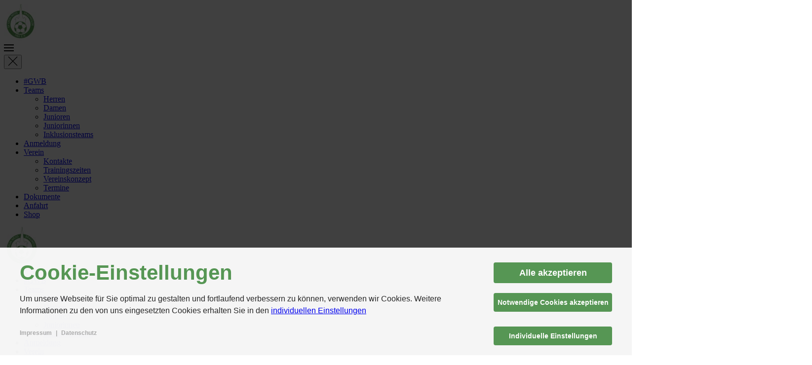

--- FILE ---
content_type: text/html; charset=utf-8
request_url: https://gwbrauweiler.de/teams/junioren?view=article&id=28&catid=17
body_size: 11277
content:
<!DOCTYPE html>
<html lang="de-de" dir="ltr">
    <head>
        <meta name="viewport" content="width=device-width, initial-scale=1">
        <link rel="icon" href="/images/favicon.ico" sizes="any">
                <link rel="apple-touch-icon" href="/images/apple-icon-180x180.png">
        <meta charset="utf-8">
	<meta name="author" content="Super User">
	<meta name="generator" content="Joomla! - Open Source Content Management">
	<title>U12 II Junioren – SV Grün-Weiß Brauweiler 1961 e. V.</title>
	<link href="/templates/yootheme/favicon.ico" rel="icon" type="image/vnd.microsoft.icon">
<link href="/media/vendor/joomla-custom-elements/css/joomla-alert.min.css?0.4.1" rel="stylesheet">
	<link href="/media/system/css/joomla-fontawesome.min.css?4.5.33" rel="preload" as="style" onload="this.onload=null;this.rel='stylesheet'">
	<link href="/templates/yootheme/css/theme.update.css?4.5.33" rel="stylesheet">
	<link href="/media/plg_system_jcemediabox/css/jcemediabox.min.css?7d30aa8b30a57b85d658fcd54426884a" rel="stylesheet">
	<link href="/media/com_kickconsentmanager/css/kcm.1.2.0.min.css?e57e8c" rel="stylesheet">
	<style>:root {--kcmZindex:2147483647;--kcmOverlayZindex:9000;--kcmOverlayBackground:rgba(0, 0, 0, 0.75);--kcmMaxHeight:70vh;--kcmContentMaxWidth:1200px;--kcmBackgrondColor:rgba(255, 255, 255, 0.95);--kcmFontStack:Montserrat, Helvetica Neue, Helvetica, Arial, sans-serif;--kcmBaseFontSize:16px;--kcmColor:#262626;--kcmLinkColor:#569654;--kcmBottomLinkColor:#aaaaaa;--kcmServiceBorderColor:#cccccc;--kcmHeadlineFontStack:Montserrat, Helvetica Neue, Helvetica, Arial, sans-serif;--kcmHeadlineColor:#569654;--kcmCategoryBackgroundColor:rgba(255, 255, 255, 1);--kcmCategoryHeadlineColor:#569654;--kcmCategoryTextColor:#262626;--kcmButtonBackgrondColor:#569654;--kcmButtonTextColor:#ffffff;--kcmButtonBorderColor:#569654;--kcmButtonBorderWidth:2px;--kcmButtonFontSize:18px;--kcmButtonFontWeight:bold;--kcmButtonHoverBackgrondColor:#ffffff;--kcmButtonHoverTextColor:#569654;--kcmButtonHoverBorderColor:#569654;--kcmButtonNecessaryBackgrondColor:#569654;--kcmButtonNecessaryTextColor:#ffffff;--kcmButtonNecessaryBorderColor:#569654;--kcmButtonNecessaryBorderWidth:2px;--kcmButtonNecessaryFontSize:14px;--kcmButtonNecessaryFontWeight:bold;--kcmButtonNecessaryHoverBackgrondColor:#ffffff;--kcmButtonNecessaryHoverTextColor:#569654;--kcmButtonNecessaryHoverBorderColor:#569654;--kcmButtonSwitchBackgrondColor:#569654;--kcmButtonSwitchTextColor:#ffffff;--kcmButtonSwitchBorderColor:#569654;--kcmButtonSwitchBorderWidth:2px;--kcmButtonSwitchFontSize:14px;--kcmButtonSwitchFontWeight:bold;--kcmButtonSwitchHoverBackgrondColor:#ffffff;--kcmButtonSwitchHoverTextColor:#569654;--kcmButtonSwitchHoverBorderColor:#569654;--kcmSwitcherBgBorder:#e7e7e7;--kcmSwitcherIconColor:#ffffff;--kcmSwitcherBgBackground:#f7cbcb;--kcmSwitcherOffBg:#ff6a6a;--kcmSwitcherCheckedBG:#c5f7a8;--kcmSwitcherCheckedMark:#77c44c;--kcmSwitcherIntermediateBG:#ffeaa1;--kcmSwitcherIntermediateMark:#f9c713;--kcmSwitcherDisabledBG:#e1e1e1;--kcmSwitcherDisabledMark:#a6a6a6;--kcmSwitcherDisablesInfo:#a6a6a6;}</style>
<script src="/media/vendor/jquery/js/jquery.min.js?3.7.1"></script>
	<script src="/media/legacy/js/jquery-noconflict.min.js?504da4"></script>
	<script type="application/json" class="joomla-script-options new">{"joomla.jtext":{"ERROR":"Fehler","MESSAGE":"Nachricht","NOTICE":"Hinweis","WARNING":"Warnung","JCLOSE":"Schließen","JOK":"OK","JOPEN":"Öffnen"},"system.paths":{"root":"","rootFull":"https:\/\/gwbrauweiler.de\/","base":"","baseFull":"https:\/\/gwbrauweiler.de\/"},"csrf.token":"2bba5f951f253c790f3e2677a4eb6ff6"}</script>
	<script src="/media/system/js/core.min.js?a3d8f8"></script>
	<script src="/media/vendor/webcomponentsjs/js/webcomponents-bundle.min.js?2.8.0" nomodule defer></script>
	<script src="/media/system/js/joomla-hidden-mail.min.js?80d9c7" type="module"></script>
	<script src="/media/system/js/messages.min.js?9a4811" type="module"></script>
	<script src="/templates/yootheme/vendor/assets/uikit/dist/js/uikit.min.js?4.5.33"></script>
	<script src="/templates/yootheme/vendor/assets/uikit/dist/js/uikit-icons-yoko.min.js?4.5.33"></script>
	<script src="/templates/yootheme/js/theme.js?4.5.33"></script>
	<script src="/media/plg_system_jcemediabox/js/jcemediabox.min.js?7d30aa8b30a57b85d658fcd54426884a"></script>
	<script type="application/ld+json">{"@context":"https://schema.org","@graph":[{"@type":"Organization","@id":"https://gwbrauweiler.de/#/schema/Organization/base","name":"SV Grün-Weiß Brauweiler 1961 e. V.","url":"https://gwbrauweiler.de/"},{"@type":"WebSite","@id":"https://gwbrauweiler.de/#/schema/WebSite/base","url":"https://gwbrauweiler.de/","name":"SV Grün-Weiß Brauweiler 1961 e. V.","publisher":{"@id":"https://gwbrauweiler.de/#/schema/Organization/base"}},{"@type":"WebPage","@id":"https://gwbrauweiler.de/#/schema/WebPage/base","url":"https://gwbrauweiler.de/teams/junioren?view=article&amp;id=28&amp;catid=17","name":"U12 II Junioren – SV Grün-Weiß Brauweiler 1961 e. V.","isPartOf":{"@id":"https://gwbrauweiler.de/#/schema/WebSite/base"},"about":{"@id":"https://gwbrauweiler.de/#/schema/Organization/base"},"inLanguage":"de-DE"},{"@type":"Article","@id":"https://gwbrauweiler.de/#/schema/com_content/article/28","name":"U12 II Junioren","headline":"U12 II Junioren","inLanguage":"de-DE","thumbnailUrl":"images/Teamfotos_2025/GWB_U12_2_2025.jpg","image":"images/Teamfotos_2025/GWB_U12_2_2025.jpg","dateCreated":"2019-06-09T21:03:31+00:00","isPartOf":{"@id":"https://gwbrauweiler.de/#/schema/WebPage/base"}}]}</script>
	<script>window.yootheme ||= {}; var $theme = yootheme.theme = {"i18n":{"close":{"label":"Schlie\u00dfen"},"totop":{"label":"Zur\u00fcck nach oben"},"marker":{"label":"\u00d6ffnen"},"navbarToggleIcon":{"label":"Men\u00fc \u00f6ffnen"},"paginationPrevious":{"label":"Vorherige Seite"},"paginationNext":{"label":"N\u00e4chste Seite"},"searchIcon":{"toggle":"Suche \u00f6ffnen","submit":"Suche ausf\u00fchren"},"slider":{"next":"N\u00e4chste Folie","previous":"Vorherige Folie","slideX":"Folie %s","slideLabel":"%s von %s"},"slideshow":{"next":"N\u00e4chste Folie","previous":"Vorherige Folie","slideX":"Folie %s","slideLabel":"%s von %s"},"lightboxPanel":{"next":"N\u00e4chste Folie","previous":"Vorherige Folie","slideLabel":"%s von %s","close":"Schlie\u00dfen"}}};</script>
	<script>jQuery(document).ready(function(){WfMediabox.init({"base":"\/","theme":"standard","width":"","height":"","lightbox":0,"shadowbox":0,"icons":1,"overlay":1,"overlay_opacity":0,"overlay_color":"","transition_speed":500,"close":2,"labels":{"close":"Close","next":"Next","previous":"Previous","cancel":"Cancel","numbers":"{{numbers}}","numbers_count":"{{current}} of {{total}}","download":"Download"},"swipe":true,"expand_on_click":true});});</script>
	<script id="kcm-configuration" type="application/configuration">
{"customLinks":[{"name":"Impressum","href":"\/impressum","target":"_blank"},{"name":"Datenschutz","href":"\/datenschutz","target":"_blank"}],"config_version":1,"consents_url":"index.php?option=com_kickconsentmanager&task=consent.log","cookie_expires_in_days":90,"timeout":-1,"overlay":true,"advanced_settings":true,"preview_mode":false,"poweredby":false,"publicPath":"https:\/\/gwbrauweiler.de\/media\/com_kickconsentmanager\/js\/","locale":{"version":1,"localeId":"*","texts":{"label_intro_heading":"Cookie-Einstellungen","label_intro":"Um unsere Webseite f\u00fcr Sie optimal zu gestalten und fortlaufend verbessern zu k\u00f6nnen, verwenden wir Cookies. Weitere Informationen zu den von uns eingesetzten Cookies erhalten Sie in den <a class=\"kmc-js-advanced-settings\" href=\"#\">individuellen Einstellungen<\/a>","label_button_save":"Speichern","label_button_accept":"Alle akzeptieren","label_button_accept_necessary":"Notwendige Cookies akzeptieren","label_button_advanced_settings":"Individuelle Einstellungen","label_button_back":"Einstellungen schlie\u00dfen","label_cpc_service_necessary":"Notwendig","label_cpc_cookies_open":"Cookie-Details \u00f6ffnen","label_cpc_cookies_close":"Cookie-Details schlie\u00dfen","label_cpc_list_update":"Diese Cookie-Details werden laufend aktualisiert. Wir empfehlen Ihnen daher, die Cookie-Details von Zeit zu Zeit zu \u00fcberpr\u00fcfen.","label_cpc_heading":"Cookie-Einstellungen","label_cpc_text":"Sie k\u00f6nnen Ihre Einwilligung jederzeit von der Cookie-Erkl\u00e4rung auf unserer Website \u00e4ndern oder widerrufen.","label_nocookie_head":"Um unsere Dienstleistungen bestm\u00f6glich anbieten zu k\u00f6nnen, m\u00fcssen Cookies in Ihrem Browser aktiviert sein.","label_nocookie_text":"Bitte aktivieren Sie Cookies in den Eigenschaften Ihres Browsers. So k\u00f6nnen Sie es in <a href=\"https:\/\/support.google.com\/chrome\/answer\/95647?co=GENIE.Platform%3DDesktop&hl=en-GB\" target=\"_blank\">Google Chrome<\/a> oder <a href=\"https:\/\/support.mozilla.org\/en-US\/kb\/cookies-information-websites-store-on-your-computer\" target=\"_blank\">Firefox<\/a>."}},"serviceCategories":[{"alias":"essential","required":true,"label_heading":"Notwendige Cookies","label_text":"Notwendige Cookies helfen dabei, eine Webseite nutzbar zu machen, indem sie Grundfunktionen wie Seitennavigation und Zugriff auf sichere Bereiche der Webseite erm\u00f6glichen. Die Webseite kann ohne diese Cookies nicht richtig funktionieren.","services":[{"id":"kcm","name":"Cookie-Einstellungen","required":true,"infos":[{"label":"Zweck","desc":false,"value":"Diese Datenverarbeitung ist unbedingt erforderlich, um die Zustimmung des Besuchers zu Cookies zu speichern.","info":"Diese Datenverarbeitung ist unbedingt erforderlich, um die Zustimmung des Besuchers zu Cookies zu speichern."},{"label":"Gesetzt von","desc":false,"value":"Eigent\u00fcmer dieser Website","info":"Eigent\u00fcmer dieser Website"}],"cookies":[{"name":"kcm_data","infos":[{"label":"Zweck","desc":false,"value":"Dieses Cookie speichert die Zustimmung oder Ablehnung des Users zum Setzen von Cookies, die der Zustimmung bed\u00fcrfen oder die auf einem legitimen Interesse beruhen.","info":"Dieses Cookie speichert die Zustimmung oder Ablehnung des Users zum Setzen von Cookies, die der Zustimmung bed\u00fcrfen oder die auf einem legitimen Interesse beruhen."},{"label":"Ablauf","desc":false,"value":"90 Tage","info":"90 Tage"}]}]},{"id":"cms-session","name":"CMS Session","required":true,"infos":[{"label":"Zweck","desc":false,"value":"Beh\u00e4lt die Zust\u00e4nde des Benutzers bei allen Seitenanfragen bei.","info":"Beh\u00e4lt die Zust\u00e4nde des Benutzers bei allen Seitenanfragen bei."},{"label":"Anbieter","desc":false,"value":"Eigent\u00fcmer dieser Website","info":"Eigent\u00fcmer dieser Website"}],"cookies":[{"name":"556bed626d425455bac8b08105f5b589","infos":[{"label":"Zweck","desc":false,"value":"einen","info":"einen"},{"label":"Ablauf","desc":false,"value":"Sitzung","info":"Sitzung"}]}]}]},{"alias":"preferences","required":false,"label_heading":"Pr\u00e4ferenzen","label_text":"Pr\u00e4ferenz-Cookies erm\u00f6glichen einer Webseite sich an Informationen zu erinnern, die die Art beeinflussen, wie sich eine Webseite verh\u00e4lt oder aussieht, wie z. B. Ihre bevorzugte Sprache oder die Region in der Sie sich befinden.","services":[{"id":"fussball-de","name":"Fussball.de","required":false,"infos":[{"label":"Zweck","desc":false,"value":"Dient zum Abruf der Spielplandaten der einzelnen Teams.","info":"Dient zum Abruf der Spielplandaten der einzelnen Teams."},{"label":"Anbieter","desc":false,"value":"DFB GmbH & Co. KG\r\nDFB-Campus\r\nKennedyallee 274\r\n60528 Frankfurt am Main","info":"DFB GmbH & Co. KG\r\nDFB-Campus\r\nKennedyallee 274\r\n60528 Frankfurt am Main"}],"cookies":false},{"id":"powr-js","name":"powr.js","required":false,"infos":[{"label":"Zweck","desc":false,"value":"Dient zum Abruf von  Social Media Posts.","info":"Dient zum Abruf von  Social Media Posts."},{"label":"Anbieter","desc":false,"value":"POWR HQ\r\n44 Tehama Street\r\nSan Francisco, \r\nCalifornia 94105 ","info":"POWR HQ\r\n44 Tehama Street\r\nSan Francisco, \r\nCalifornia 94105 "}],"cookies":false}]}]}
</script>
<script src="https://gwbrauweiler.de/media/com_kickconsentmanager/js/kcm.1.2.0.min.js"></script>
	<script data-managed="kick-kcm" data-type="text/javascript" type="text/plain" data-service="fussball-de" data-category="preferences" data-src="https://www.fussball.de/static/layout/fbde2/egm//js/widget2.js" ></script>
<script data-managed="kick-kcm" data-type="text/javascript" type="text/plain" data-service="fussball-de" data-category="preferences">
let consentButtons = document.querySelectorAll('.fussballde-consent-overlay')

if (consentButtons.length > 0) {
for (let i = 0; i < consentButtons.length; i++) {
consentButtons[i].remove();
}
}


</script>
<script data-managed="kick-kcm" data-type="text/javascript" type="text/plain" data-service="powr-js" data-category="preferences">
let powrConsentButtons = document.querySelectorAll('.powr-consent-overlay')

if (powrConsentButtons.length > 0) {
for (let i = 0; i < powrConsentButtons.length; i++) {
powrConsentButtons[i].remove();
}
}


</script>
<script data-managed="kick-kcm" data-type="text/javascript" type="text/plain" data-service="fussball-de" data-category="preferences" async data-src="https://www.fussball.de/widgets.js" ></script>

    </head>
    <body class="">

        <div class="uk-hidden-visually uk-notification uk-notification-top-left uk-width-auto">
            <div class="uk-notification-message">
                <a href="#tm-main" class="uk-link-reset">Zum Hauptinhalt springen</a>
            </div>
        </div>

        
        
        <div class="tm-page">

                        


<header class="tm-header-mobile uk-hidden@m">


        <div uk-sticky show-on-up animation="uk-animation-slide-top" cls-active="uk-navbar-sticky" sel-target=".uk-navbar-container">
    
        <div class="uk-navbar-container">

            <div class="uk-container uk-container-expand">
                <nav class="uk-navbar" uk-navbar="{&quot;align&quot;:&quot;left&quot;,&quot;container&quot;:&quot;.tm-header-mobile &gt; [uk-sticky]&quot;,&quot;boundary&quot;:&quot;.tm-header-mobile .uk-navbar-container&quot;,&quot;target-y&quot;:&quot;.tm-header-mobile .uk-navbar-container&quot;,&quot;dropbar&quot;:true,&quot;dropbar-anchor&quot;:&quot;.tm-header-mobile .uk-navbar-container&quot;,&quot;dropbar-transparent-mode&quot;:&quot;remove&quot;}">

                                        <div class="uk-navbar-left ">

                                                    <a href="https://gwbrauweiler.de/" aria-label="Zurück zur Startseite" class="uk-logo uk-navbar-item">
    <picture>
<source type="image/webp" srcset="/templates/yootheme/cache/f3/logo_cmyk_druck_gw_brauweiler-f391026e.webp 67w, /templates/yootheme/cache/b6/logo_cmyk_druck_gw_brauweiler-b61ee580.webp 134w" sizes="(min-width: 67px) 67px">
<img alt="SV Grün-Weiss Brauweiler" loading="eager" src="/templates/yootheme/cache/b0/logo_cmyk_druck_gw_brauweiler-b01b5f49.jpeg" width="67" height="75">
</picture></a>
                        
                        
                        
                    </div>
                    
                    
                                        <div class="uk-navbar-right">

                                                    <a uk-toggle href="#tm-dialog-mobile" class="uk-navbar-toggle">

        
        <div uk-navbar-toggle-icon></div>

        
    </a>
                        
                                                    
                        
                    </div>
                    
                </nav>
            </div>

        </div>

        </div>
    



        <div id="tm-dialog-mobile" uk-offcanvas="container: true; overlay: true" mode="slide" flip>
        <div class="uk-offcanvas-bar uk-flex uk-flex-column">

                        <button class="uk-offcanvas-close uk-close-large" type="button" uk-close uk-toggle="cls: uk-close-large; mode: media; media: @s"></button>
            
                        <div class="uk-margin-auto-bottom">
                
<div class="uk-panel" id="module-menu-dialog-mobile">

    
    
<ul class="uk-nav uk-nav-default">
    
	<li class="item-158"><a href="/soziale-medien">#GWB</a></li>
	<li class="item-151 uk-active uk-parent"><a href="/teams">Teams</a>
	<ul class="uk-nav-sub">

		<li class="item-670"><a href="/teams/herren">Herren</a></li>
		<li class="item-671"><a href="/teams/damen">Damen</a></li>
		<li class="item-668 uk-active"><a href="/teams/junioren">Junioren</a></li>
		<li class="item-669"><a href="/teams/juniorinnen">Juniorinnen</a></li>
		<li class="item-806"><a href="/teams/inklusionsteams">Inklusionsteams</a></li></ul></li>
	<li class="item-676"><a href="/anmeldung">Anmeldung</a></li>
	<li class="item-141 uk-parent"><a href="/verein/kontakte">Verein</a>
	<ul class="uk-nav-sub">

		<li class="item-674"><a href="/verein/kontakte">Kontakte</a></li>
		<li class="item-672"><a href="/verein/trainingszeiten">Trainingszeiten</a></li>
		<li class="item-675"><a href="/verein/vereinskonzept">Vereinskonzept</a></li>
		<li class="item-544"><a href="/verein/termine">Termine</a></li></ul></li>
	<li class="item-143"><a href="/dokumente">Dokumente</a></li>
	<li class="item-152"><a href="/anfahrt">Anfahrt</a></li>
	<li class="item-502"><a href="/shop">Shop</a></li></ul>

</div>

            </div>
            
            
        </div>
    </div>
    
    
    

</header>




<header class="tm-header uk-visible@m">



        <div uk-sticky media="@m" cls-active="uk-navbar-sticky" sel-target=".uk-navbar-container">
    
        <div class="uk-navbar-container">

            <div class="uk-container">
                <nav class="uk-navbar" uk-navbar="{&quot;align&quot;:&quot;left&quot;,&quot;container&quot;:&quot;.tm-header &gt; [uk-sticky]&quot;,&quot;boundary&quot;:&quot;.tm-header .uk-navbar-container&quot;,&quot;target-y&quot;:&quot;.tm-header .uk-navbar-container&quot;,&quot;dropbar&quot;:true,&quot;dropbar-anchor&quot;:&quot;.tm-header .uk-navbar-container&quot;,&quot;dropbar-transparent-mode&quot;:&quot;remove&quot;}">

                                        <div class="uk-navbar-left ">

                                                    <a href="https://gwbrauweiler.de/" aria-label="Zurück zur Startseite" class="uk-logo uk-navbar-item">
    <picture>
<source type="image/webp" srcset="/templates/yootheme/cache/b8/logo_cmyk_druck_gw_brauweiler-b82a058b.webp 72w, /templates/yootheme/cache/2b/logo_cmyk_druck_gw_brauweiler-2b51ca3f.webp 144w" sizes="(min-width: 72px) 72px">
<img alt="SV Grün-Weiss Brauweiler" loading="eager" src="/templates/yootheme/cache/fb/logo_cmyk_druck_gw_brauweiler-fba058ac.jpeg" width="72" height="80">
</picture></a>
                        
                        
                        
                    </div>
                    
                    
                                        <div class="uk-navbar-right">

                                                    
<ul class="uk-navbar-nav">
    
	<li class="item-158"><a href="/soziale-medien">#GWB</a></li>
	<li class="item-151 uk-active uk-parent"><a href="/teams">Teams</a>
	<div class="uk-drop uk-navbar-dropdown"><div><ul class="uk-nav uk-navbar-dropdown-nav">

		<li class="item-670"><a href="/teams/herren">Herren</a></li>
		<li class="item-671"><a href="/teams/damen">Damen</a></li>
		<li class="item-668 uk-active"><a href="/teams/junioren">Junioren</a></li>
		<li class="item-669"><a href="/teams/juniorinnen">Juniorinnen</a></li>
		<li class="item-806"><a href="/teams/inklusionsteams">Inklusionsteams</a></li></ul></div></div></li>
	<li class="item-676"><a href="/anmeldung">Anmeldung</a></li>
	<li class="item-141 uk-parent"><a href="/verein/kontakte">Verein</a>
	<div class="uk-drop uk-navbar-dropdown"><div><ul class="uk-nav uk-navbar-dropdown-nav">

		<li class="item-674"><a href="/verein/kontakte">Kontakte</a></li>
		<li class="item-672"><a href="/verein/trainingszeiten">Trainingszeiten</a></li>
		<li class="item-675"><a href="/verein/vereinskonzept">Vereinskonzept</a></li>
		<li class="item-544"><a href="/verein/termine">Termine</a></li></ul></div></div></li>
	<li class="item-143"><a href="/dokumente">Dokumente</a></li>
	<li class="item-152"><a href="/anfahrt">Anfahrt</a></li>
	<li class="item-502"><a href="/shop">Shop</a></li></ul>

                        
                                                    
                        
                    </div>
                    
                </nav>
            </div>

        </div>

        </div>
    







</header>

            
            

            <main id="tm-main" >

                
                <div id="system-message-container" aria-live="polite"></div>

                <!-- Builder #page --><style class="uk-margin-remove-adjacent">#page\#0{position: relative; padding-bottom: 90px;}#page\#0:after{position: absolute; bottom: 0; left: 0; width: 100%; height: 50px; content: ""; background: #fff; display: block; z-index: 2; clip-path: polygon(0 25%, 100% 0, 100% 100%, 0% 100%);}@media screen and (min-width: 992px){#page\#0{padding-bottom: 110px;}}#page\#1 .el-overlay{width: 100%;}#page\#2{position: relative;}#page\#2:after{position: absolute; bottom: 0; left: 0; width: 100%; height: 50px; content: ""; background: #fff; display: block; z-index: 2; clip-path: polygon(0 25%, 100% 0, 100% 100%, 0% 100%);}#page\#3 .el-title{text-transform: uppercase; font-weight: 600; font-size: .85rem;}</style>
<div class="uk-hidden@s uk-section-default uk-section uk-padding-remove-vertical">
    
        
        
        
            
                
                    <div class="uk-grid tm-grid-expand uk-child-width-1-1 uk-grid-margin">
<div class="uk-width-1-1">
    
        
            
            
            
                
                    
<div class="uk-margin">
        <picture>
<source type="image/webp" srcset="/component/ajax/?p=image&amp;src=%7B%22file%22%3A%22images%2FTeamfotos_2025%2FGWB_U12_2_2025.jpg%22%2C%22type%22%3A%22webp%2C85%22%2C%22thumbnail%22%3A%22768%2C511%2C%22%7D&amp;hash=2fab7e87 768w, /component/ajax/?p=image&amp;src=%7B%22file%22%3A%22images%2FTeamfotos_2025%2FGWB_U12_2_2025.jpg%22%2C%22type%22%3A%22webp%2C85%22%2C%22thumbnail%22%3A%221024%2C682%2C%22%7D&amp;hash=50e4e69e 1024w, /templates/yootheme/cache/d3/GWB_U12_2_2025-d3c6a951.webp 1366w, /component/ajax/?p=image&amp;src=%7B%22file%22%3A%22images%2FTeamfotos_2025%2FGWB_U12_2_2025.jpg%22%2C%22type%22%3A%22webp%2C85%22%2C%22thumbnail%22%3A%221600%2C1065%2C%22%7D&amp;hash=1911e3dd 1600w, /component/ajax/?p=image&amp;src=%7B%22file%22%3A%22images%2FTeamfotos_2025%2FGWB_U12_2_2025.jpg%22%2C%22type%22%3A%22webp%2C85%22%2C%22thumbnail%22%3A%22%2C%2C%22%7D&amp;hash=487a7d15 1637w" sizes="(min-width: 1637px) 1637px">
<img src="/component/ajax/?p=image&amp;src=%7B%22file%22%3A%22images%2FTeamfotos_2025%2FGWB_U12_2_2025.jpg%22%2C%22thumbnail%22%3A%22%2C%2C%22%7D&amp;hash=bf4f288f" width="1637" height="1090" class="el-image" alt loading="lazy">
</picture>    
    
</div>
                
            
        
    
</div></div>
                
            
        
    
</div>
<div id="page#0" class="uk-hidden@s uk-section-primary uk-section">
    
        
        
        
            
                                <div class="uk-container">                
                    <div class="uk-grid tm-grid-expand uk-child-width-1-1 uk-grid-margin">
<div class="uk-width-1-1">
    
        
            
            
            
                
                    
<h1 class="uk-h5 uk-margin-remove-bottom">        U12 II Junioren    </h1>
<div class="uk-h3 uk-margin-remove-top">        GW Brauweiler 2025/26 - U12 Kreisklasse    </div>
                
            
        
    
</div></div>
                                </div>                
            
        
    
</div>
<div id="page#2" class="uk-visible@s uk-section-default uk-section uk-padding-remove-vertical">
    
        
        
        
            
                
                    <div class="uk-grid tm-grid-expand uk-child-width-1-1 uk-grid-margin">
<div class="uk-width-1-1">
    
        
            
            
            
                
                    
<div class="uk-margin" uk-slideshow="minHeight: 300;" id="page#1">
    <div class="uk-position-relative">
        
            <div class="uk-slideshow-items">                
                    <div class="el-item">

    
        
            
                
<picture>
<source type="image/webp" srcset="/component/ajax/?p=image&amp;src=%7B%22file%22%3A%22images%2FTeamfotos_2025%2FGWB_U12_2_2025.jpg%22%2C%22type%22%3A%22webp%2C85%22%2C%22thumbnail%22%3A%22768%2C511%2C%22%7D&amp;hash=2fab7e87 768w, /component/ajax/?p=image&amp;src=%7B%22file%22%3A%22images%2FTeamfotos_2025%2FGWB_U12_2_2025.jpg%22%2C%22type%22%3A%22webp%2C85%22%2C%22thumbnail%22%3A%221024%2C682%2C%22%7D&amp;hash=50e4e69e 1024w, /templates/yootheme/cache/d3/GWB_U12_2_2025-d3c6a951.webp 1366w, /component/ajax/?p=image&amp;src=%7B%22file%22%3A%22images%2FTeamfotos_2025%2FGWB_U12_2_2025.jpg%22%2C%22type%22%3A%22webp%2C85%22%2C%22thumbnail%22%3A%221600%2C1065%2C%22%7D&amp;hash=1911e3dd 1600w, /component/ajax/?p=image&amp;src=%7B%22file%22%3A%22images%2FTeamfotos_2025%2FGWB_U12_2_2025.jpg%22%2C%22type%22%3A%22webp%2C85%22%2C%22thumbnail%22%3A%22%2C%2C%22%7D&amp;hash=487a7d15 1637w" sizes="(max-aspect-ratio: 1637/1090) 150vh">
<img src="/component/ajax/?p=image&amp;src=%7B%22file%22%3A%22images%2FTeamfotos_2025%2FGWB_U12_2_2025.jpg%22%2C%22thumbnail%22%3A%22%2C%2C%22%7D&amp;hash=bf4f288f" width="1637" height="1090" alt loading="lazy" class="el-image" uk-cover>
</picture>
            
        
        
                <div class="uk-position-cover uk-flex uk-container uk-container-expand uk-section uk-flex-bottom uk-flex-left">            <div class="el-overlay uk-overlay uk-overlay-primary uk-margin-remove-first-child">
            

<h1 class="el-title uk-h4 uk-margin-top uk-margin-remove-bottom">        U12 II Junioren    </h1>

<div class="el-content uk-panel uk-h2 uk-margin-top uk-margin-remove-bottom"><p>GW Brauweiler 2025/26 - U12 Kreisklasse</p></div>


            </div>        </div>        
    
</div>
                            </div>
        
                

    <div class="uk-visible@s uk-position-medium uk-position-center-left" uk-inverse>    <a class="el-slidenav" href="#" uk-slidenav-previous uk-slideshow-item="previous"></a>    </div>
    <div class="uk-visible@s uk-position-medium uk-position-center-right" uk-inverse>    <a class="el-slidenav" href="#" uk-slidenav-next uk-slideshow-item="next"></a>    </div>
        
                
<div class="uk-position-bottom-center uk-position-medium uk-visible@s" uk-inverse>
    <ul class="el-nav uk-slideshow-nav uk-dotnav uk-flex-center" uk-margin>                <li uk-slideshow-item="0">
            <a href="#">U12 II Junioren</a>
        </li>
            </ul>
</div>        
    </div>
    
</div>
                
            
        
    
</div></div>
                
            
        
    
</div>
<div class="uk-section-default uk-section">
    
        
        
        
            
                                <div class="uk-container">                
                    <div class="uk-grid tm-grid-expand uk-grid-margin" uk-grid>
<div class="uk-width-1-2@m">
    
        
            
            
            
                
                    
<h3 class="uk-h3 uk-heading-line uk-text-primary">        <span>Ansprechpartner</span>
    </h3>
<div class="uk-margin uk-text-left@s uk-text-center">
    
        <div class="uk-grid uk-child-width-1-1 uk-grid-small uk-grid-match" uk-grid>                <div>
<div class="el-item uk-card uk-card-default uk-card-body">
    
                <div uk-grid>        
                        <div class="uk-width-1-4@l">            
                                

    
                <picture>
<source type="image/webp" srcset="/templates/yootheme/cache/bc/Platzhalter_Portraitfoto-bc3c88d3.webp 70w, /templates/yootheme/cache/61/Platzhalter_Portraitfoto-61e95ed9.webp 140w" sizes="(min-width: 70px) 70px">
<img src="/templates/yootheme/cache/f3/Platzhalter_Portraitfoto-f374c1ce.jpeg" width="70" height="94" alt loading="lazy" class="el-image uk-border-circle">
</picture>        
        
    
                
                        </div>            
                        <div class="uk-width-expand uk-margin-remove-first-child">            
                
                
                    

        
                <h3 class="el-title uk-h5 uk-margin-top uk-margin-remove-bottom">                        Niklas Weschenbach                    </h3>        
                <div class="el-meta uk-text-meta">Trainer U12/2</div>        
    
        
        
                <div class="el-content uk-panel uk-margin-top"><p><span>E-Mail: </span><br /><span>Tel.: </span><br /><span>DFB-Trainer C-Lizenz</span><br /><br /><br /></p></div>        
        
        

                
                
                        </div>            
                </div>        
    
</div></div>
                <div>
<div class="el-item uk-card uk-card-default uk-card-body">
    
                <div uk-grid>        
                        <div class="uk-width-1-4@l">            
                                

    
                <picture>
<source type="image/webp" srcset="/templates/yootheme/cache/bc/Platzhalter_Portraitfoto-bc3c88d3.webp 70w, /templates/yootheme/cache/61/Platzhalter_Portraitfoto-61e95ed9.webp 140w" sizes="(min-width: 70px) 70px">
<img src="/templates/yootheme/cache/f3/Platzhalter_Portraitfoto-f374c1ce.jpeg" width="70" height="94" alt loading="lazy" class="el-image uk-border-circle">
</picture>        
        
    
                
                        </div>            
                        <div class="uk-width-expand uk-margin-remove-first-child">            
                
                
                    

        
                <h3 class="el-title uk-h5 uk-margin-top uk-margin-remove-bottom">                        Luca Rehmann                    </h3>        
                <div class="el-meta uk-text-meta">Trainer U12/2</div>        
    
        
        
                <div class="el-content uk-panel uk-margin-top"><p><span>E-Mail: </span><br /><span>Tel.: </span><br /><br /><br /><br /></p></div>        
        
        

                
                
                        </div>            
                </div>        
    
</div></div>
                <div>
<div class="el-item uk-card uk-card-default uk-card-body">
    
                <div uk-grid>        
                        <div class="uk-width-1-4@l">            
                                

    
                <picture>
<source type="image/webp" srcset="/templates/yootheme/cache/bc/Platzhalter_Portraitfoto-bc3c88d3.webp 70w, /templates/yootheme/cache/61/Platzhalter_Portraitfoto-61e95ed9.webp 140w" sizes="(min-width: 70px) 70px">
<img src="/templates/yootheme/cache/f3/Platzhalter_Portraitfoto-f374c1ce.jpeg" width="70" height="94" alt loading="lazy" class="el-image uk-border-circle">
</picture>        
        
    
                
                        </div>            
                        <div class="uk-width-expand uk-margin-remove-first-child">            
                
                
                    

        
                <h3 class="el-title uk-h5 uk-margin-top uk-margin-remove-bottom">                        Thomas Rehmann                    </h3>        
                <div class="el-meta uk-text-meta">Trainer U12/2</div>        
    
        
        
                <div class="el-content uk-panel uk-margin-top"><p><span>E-Mail: </span><br /><span>Tel.: </span><br /><br /><br /></p></div>        
        
        

                
                
                        </div>            
                </div>        
    
</div></div>
                </div>
    
</div>
                
            
        
    
</div>
<div class="uk-width-1-2@m">
    
        
            
            
            
                
                    
<h3 class="uk-h3 uk-heading-line uk-text-primary">        <span>Spieltage und Tabelle</span>
    </h3><div><div
  class="fussballde_widget"
  data-id="9d764d04-14e0-4c8a-9369-4fb4e35ae9b9"
  data-type="team-matches">
</div></div>
                
            
        
    
</div></div>
                                </div>                
            
        
    
</div>
<div class="uk-section-default uk-section">
    
        
        
        
            
                                <div class="uk-container">                
                    <div class="uk-grid tm-grid-expand uk-child-width-1-1 uk-grid-margin">
<div class="uk-width-1-1">
    
        
            
            
            
                
                    
<h2 class="uk-h3 uk-heading-line uk-text-primary uk-margin-large uk-text-left">        <span>Auf einen Blick</span>
    </h2>
<div id="page#3" class="gwgrid uk-margin uk-text-center">
    
        <div class="uk-grid uk-child-width-1-1 uk-child-width-1-1@s uk-child-width-1-3@m uk-grid-match" uk-grid>                <div>
<div class="el-item uk-card uk-card-default uk-card-body uk-margin-remove-first-child">
    
        
            
                
            
            
                                

    
                <picture>
<source type="image/webp" srcset="/templates/yootheme/cache/5e/interface-time-reset-5e90662a.webp 60w, /templates/yootheme/cache/af/interface-time-reset-af72fc81.webp 120w" sizes="(min-width: 60px) 60px">
<img src="/templates/yootheme/cache/ef/interface-time-reset-eff6293e.png" width="60" height="60" alt loading="lazy" class="el-image">
</picture>        
        
    
                
                
                    

        
                <h4 class="el-title uk-h4 uk-text-primary uk-margin-top uk-margin-remove-bottom">                        Trainingszeiten                    </h4>        
        
    
        
        
                <div class="el-content uk-panel uk-margin-top"><p>Die Trainingszeiten aller Mannschaften im Überblick.</p>
<p></p></div>        
        
                <div class="uk-margin-top"><a href="/verein/trainingszeiten#a-jugend" uk-scroll class="el-link uk-button uk-button-text">Zum Trainingsplan</a></div>        

                
                
            
        
    
</div></div>
                <div>
<div class="el-item uk-card uk-card-default uk-card-body uk-margin-remove-first-child">
    
        
            
                
            
            
                                

    
                <picture>
<source type="image/webp" srcset="/templates/yootheme/cache/d2/interface-user-curriculum1-d24b5092.webp 60w, /templates/yootheme/cache/2e/interface-user-curriculum1-2ebc8491.webp 120w" sizes="(min-width: 60px) 60px">
<img src="/templates/yootheme/cache/40/interface-user-curriculum1-40937d02.png" width="60" height="60" alt loading="lazy" class="el-image">
</picture>        
        
    
                
                
                    

        
                <h4 class="el-title uk-h4 uk-text-primary uk-margin-top uk-margin-remove-bottom">                        Vereinsspielplan                    </h4>        
        
    
        
        
                <div class="el-content uk-panel uk-margin-top"><p>Anstoßzeiten und Spielorte aller Mannschaften im Überlick</p></div>        
        
                <div class="uk-margin-top"><a href="/vereinsspielplan" class="el-link uk-button uk-button-text">Zum Spielplan</a></div>        

                
                
            
        
    
</div></div>
                <div>
<div class="el-item uk-card uk-card-default uk-card-body uk-margin-remove-first-child">
    
        
            
                
            
            
                                

    
                <picture>
<source type="image/webp" srcset="/templates/yootheme/cache/d2/interface-user-curriculum1-d24b5092.webp 60w, /templates/yootheme/cache/2e/interface-user-curriculum1-2ebc8491.webp 120w" sizes="(min-width: 60px) 60px">
<img src="/templates/yootheme/cache/40/interface-user-curriculum1-40937d02.png" width="60" height="60" alt loading="lazy" class="el-image">
</picture>        
        
    
                
                
                    

        
                <h4 class="el-title uk-h4 uk-text-primary uk-margin-top uk-margin-remove-bottom">                        Anmeldung                    </h4>        
        
    
        
        
                <div class="el-content uk-panel uk-margin-top"><p>Alle Informationen und Formulare zur Anmeldung.</p>
<p></p></div>        
        
                <div class="uk-margin-top"><a href="/anmeldung" class="el-link uk-button uk-button-text">Zur Anmeldung</a></div>        

                
                
            
        
    
</div></div>
                </div>
    
</div>
                
            
        
    
</div></div>
                                </div>                
            
        
    
</div>

                
            </main>

            

                        <footer>
                <!-- Builder #footer --><style class="uk-margin-remove-adjacent">#footer\#0 .el-content{font-size: 15px;}#footer\#1{font-weight: 600;}#footer\#2{font-weight: 600;}#footer\#3{position: relative; margin-top: 50px;}#footer\#3:after{position: absolute; bottom: 100%; left: 0; width: 100%; height: 50px; content: ""; background: #569654; display: block; z-index: 2; clip-path: polygon(0 50%, 100% 0, 100% 100%, 0% 100%);}</style>
<div class="uk-section-default uk-section">
    
        
        
        
            
                                <div class="uk-container">                
                    <div class="uk-grid tm-grid-expand uk-child-width-1-1 uk-grid-margin">
<div class="uk-width-1-1">
    
        
            
            
            
                
                    
<h5 class="uk-h6 uk-heading-line uk-text-muted uk-margin-medium uk-text-center">        <span>Unsere Sponsoren</span>
    </h5>
<div class="uk-margin uk-text-center">
    
        <div class="uk-grid uk-child-width-1-2 uk-child-width-1-5@m" uk-grid>                <div class="uk-flex uk-flex-center uk-flex-middle">
<div class="el-item uk-light uk-inline-clip">
    
        
            
<picture>
<source type="image/webp" srcset="/templates/yootheme/cache/da/KSK_Koeln_L22387-23-7985-da509ca8.webp 85w, /templates/yootheme/cache/be/KSK_Koeln_L22387-23-7985-be3f3aa1.webp 170w" sizes="(min-width: 85px) 85px">
<img src="/templates/yootheme/cache/29/KSK_Koeln_L22387-23-7985-2962e5e4.jpeg" width="85" height="100" alt loading="lazy" class="el-image uk-transition-opaque">
</picture>

            
            
            
        
    
</div></div>                <div class="uk-flex uk-flex-center uk-flex-middle">
<div class="el-item uk-light uk-inline-clip">
    
        
            
<picture>
<source type="image/webp" srcset="/templates/yootheme/cache/65/zfzbrauweiler-65868fb1.webp 100w, /templates/yootheme/cache/ea/zfzbrauweiler-ea147823.webp 200w" sizes="(min-width: 100px) 100px">
<img src="/templates/yootheme/cache/27/zfzbrauweiler-2749af5a.png" width="100" height="72" alt loading="lazy" class="el-image uk-transition-opaque">
</picture>

            
            
            
        
    
</div></div>                <div class="uk-flex uk-flex-center uk-flex-middle">
<div class="el-item uk-light uk-inline-clip">
    
        
            
<picture>
<source type="image/webp" srcset="/templates/yootheme/cache/c9/zhrill-c99e4f60.webp 100w, /templates/yootheme/cache/d0/zhrill-d0c40964.webp 199w, /templates/yootheme/cache/59/zhrill-592dc19e.webp 200w" sizes="(min-width: 100px) 100px">
<img src="/templates/yootheme/cache/05/zhrill-05184b19.png" width="100" height="17" alt loading="lazy" class="el-image uk-transition-opaque">
</picture>

            
            
            
        
    
</div></div>                <div class="uk-flex uk-flex-center uk-flex-middle">
<div class="el-item uk-light uk-inline-clip">
    
        
            
<picture>
<source type="image/webp" srcset="/templates/yootheme/cache/b2/urwohnen_Logo-b23d102e.webp 100w, /templates/yootheme/cache/15/urwohnen_Logo-15ee9854.webp 200w" sizes="(min-width: 100px) 100px">
<img src="/templates/yootheme/cache/34/urwohnen_Logo-34cfe89f.png" width="100" height="25" alt loading="lazy" class="el-image uk-transition-opaque">
</picture>

            
            
            
        
    
</div></div>                </div>
    
</div>
<div id="footer#0" class="uk-margin-medium uk-text-right">
    
    
        
        
<a class="el-content uk-button uk-button-text uk-flex-inline uk-flex-center uk-flex-middle" href="/sponsoren">
    
        Sponsor werden    
        <span class="uk-margin-small-left" uk-icon="arrow-right"></span>    
</a>


        
    
    
</div>

                
            
        
    
</div></div>
                                </div>                
            
        
    
</div>
<div id="footer#3" class="uk-section-secondary">
        <div style="background-size: 651px 800px;" data-src="/templates/yootheme/cache/03/logo_gw_brauweiler-white-opac-cropped-03107b38.png" data-sources="[{&quot;type&quot;:&quot;image\/webp&quot;,&quot;srcset&quot;:&quot;\/templates\/yootheme\/cache\/5b\/logo_gw_brauweiler-white-opac-cropped-5b7763a4.webp 651w, \/component\/ajax\/?p=image&amp;src=%7B%22file%22%3A%22images%2Fdummy%2Flogo_gw_brauweiler-white-opac-cropped.png%22%2C%22type%22%3A%22webp%2C100%22%2C%22thumbnail%22%3A%22768%2C944%2C%22%7D&amp;hash=1100da2b 768w, \/templates\/yootheme\/cache\/d2\/logo_gw_brauweiler-white-opac-cropped-d2551ce0.webp 885w, \/templates\/yootheme\/cache\/71\/logo_gw_brauweiler-white-opac-cropped-71039a49.webp 886w&quot;,&quot;sizes&quot;:&quot;(min-width: 651px) 651px&quot;}]" uk-img class="uk-background-norepeat uk-background-top-right uk-section">    
        
        
        
            
                                <div class="uk-container">                
                    <div class="uk-grid tm-grid-expand uk-grid-margin" uk-grid>
<div class="uk-width-2-3@m">
    
        
            
            
            
                
                    
<h2 class="uk-h1 uk-text-left@m uk-text-center">        Unsere Zukunft ist grün-weiß!    </h2>
                
            
        
    
</div>
<div class="uk-width-1-3@m">
    
        
            
            
            
                
                    
                
            
        
    
</div></div><div class="uk-grid-margin uk-container"><div class="uk-grid tm-grid-expand" uk-grid>
<div class="uk-width-1-2@m">
    
        
            
            
            
                
                    
<div class="uk-h4 uk-text-left@m uk-text-center" id="footer#1">        Kontakt    </div><div class="uk-panel uk-margin uk-text-left@m uk-text-center"><p>SV Grün-Weiß Brauweiler 1961 e. V.<br />Mathildenstraße 1<br />50259 Pulheim-Brauweiler</p></div>
<ul class="uk-list">
    
    
                <li class="el-item">            
        <a href="tel:02234/9969891" class="uk-link-toggle">    
        <div class="uk-grid uk-grid-small uk-child-width-expand uk-flex-nowrap uk-flex-middle">            <div class="uk-width-auto uk-link"><span class="el-image" uk-icon="icon: receiver;"></span></div>            <div>
                <div class="el-content uk-panel"><span class="uk-link uk-margin-remove-last-child"><p>02234/9969891</p></span></div>            </div>
        </div>
        </a>    
        </li>                <li class="el-item">            
        <a href="mailto:kontakt@gwbrauweiler.de" class="uk-link-toggle">    
        <div class="uk-grid uk-grid-small uk-child-width-expand uk-flex-nowrap uk-flex-middle">            <div class="uk-width-auto uk-link"><span class="el-image" uk-icon="icon: mail;"></span></div>            <div>
                <div class="el-content uk-panel"><span class="uk-link uk-margin-remove-last-child"><p><joomla-hidden-mail  is-link="1" is-email="1" first="a29udGFrdA==" last="Z3dicmF1d2VpbGVyLmRl" text="a29udGFrdEBnd2JyYXV3ZWlsZXIuZGU=" base="" >Diese E-Mail-Adresse ist vor Spambots geschützt! Zur Anzeige muss JavaScript eingeschaltet sein.</joomla-hidden-mail></p></span></div>            </div>
        </div>
        </a>    
        </li>        
    
    
</ul>
                
            
        
    
</div>
<div class="uk-width-1-2@m">
    
        
            
            
            
                
                    
<div class="uk-h4 uk-text-left@m uk-text-center" id="footer#2">        Engagieren    </div>
<ul class="uk-list">
    
    
                <li class="el-item">            <div class="el-content uk-panel"><a href="/sponsoren" class="el-link uk-margin-remove-last-child"><p>Sponsor werden</p></a></div>        </li>                <li class="el-item">            <div class="el-content uk-panel"><a href="/foerderverein" class="el-link uk-margin-remove-last-child"><p>Förderverein</p></a></div>        </li>        
    
    
</ul>
                
            
        
    
</div></div></div><div class="uk-margin-large uk-container"><div class="uk-grid tm-grid-expand uk-grid-large" uk-grid>
<div class="uk-grid-item-match uk-flex-middle uk-width-1-2@m">
    
        
            
            
                        <div class="uk-panel uk-width-1-1">            
                
                    
<div class="uk-margin uk-text-left@m uk-text-center" uk-scrollspy="target: [uk-scrollspy-class];">    <ul class="uk-child-width-auto uk-flex-inline uk-flex-middle" uk-grid>
            <li class="el-item">
<a class="el-link" href="https://www.instagram.com/gwbrauweiler1961/?hl=de" rel="noreferrer"><span uk-icon="icon: instagram;"></span></a></li>
            <li class="el-item">
<a class="el-link" href="https://de-de.facebook.com/GWBrauweiler/" rel="noreferrer"><span uk-icon="icon: facebook;"></span></a></li>
            <li class="el-item">
<a class="el-link" href="https://twitter.com/gwbrauweiler" rel="noreferrer"><span uk-icon="icon: twitter;"></span></a></li>
    
    </ul></div>
                
                        </div>            
        
    
</div>
<div class="uk-width-1-2@m">
    
        
            
            
            
                
                    
<div class="uk-text-right@m">
    <ul class="uk-margin-remove-bottom uk-subnav uk-flex-right@m" uk-margin>        <li class="el-item ">
    <a class="el-link" href="/impressum">Impressum</a></li>
        <li class="el-item ">
    <a class="el-link" href="/datenschutz">Datenschutz</a></li>
        </ul>
</div>
                
            
        
    
</div></div></div>
                                </div>                
            
        
        </div>
    
</div>            </footer>
            
        </div>

        
        

    </body>
</html>
